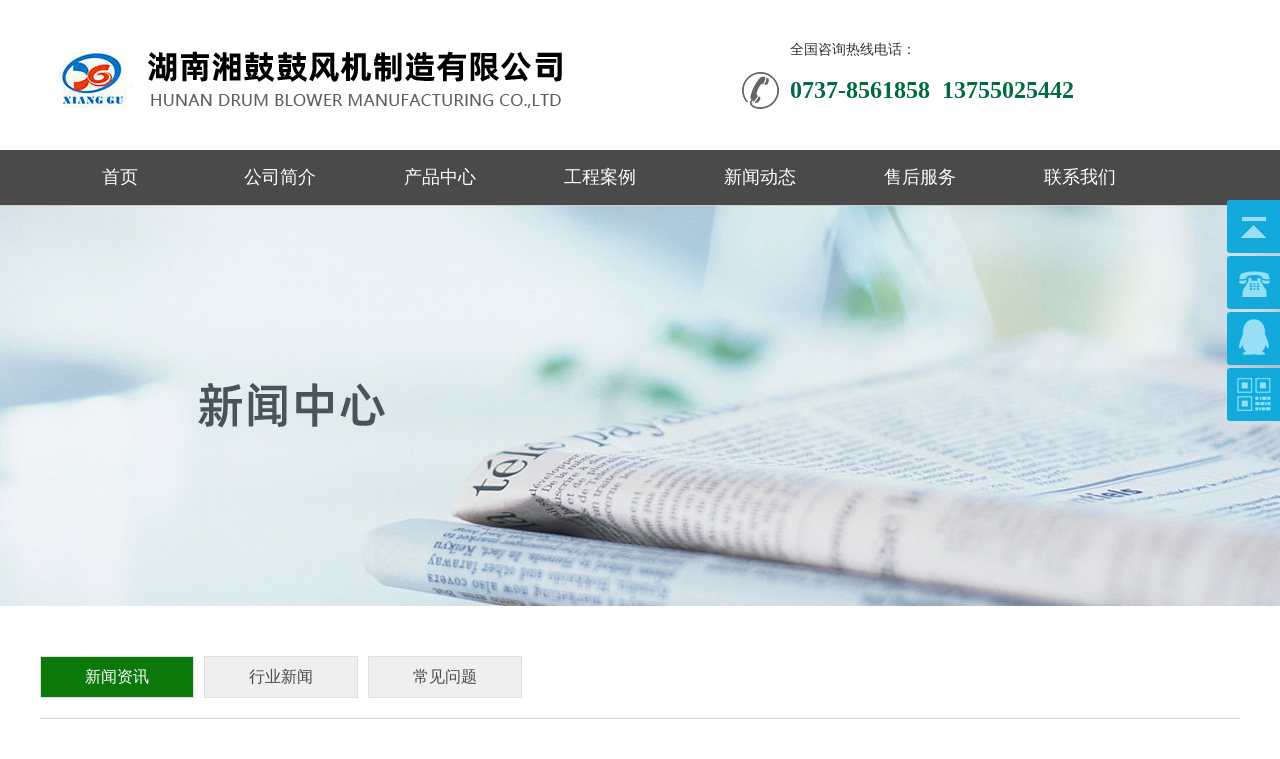

--- FILE ---
content_type: text/html
request_url: http://cshfhb.com/news/?showid=726
body_size: 5471
content:



<!DOCTYPE html PUBLIC "-//W3C//DTD XHTML 1.0 Transitional//EN" "http://www.w3.org/TR/xhtml1/DTD/xhtml1-transitional.dtd">
<html xmlns="http://www.w3.org/1999/xhtml">
<head>
<meta http-equiv="Content-Type" content="text/html; charset=gb2312" />
<META NAME="Author" content="湖南湘鼓鼓风机制造有限公司,www.cshfhb.com" />

<META NAME="KEYWORDS" CONTENT="湖南湘鼓鼓风机制造有限公司,稀释风机,衬胶风机,脱硫风机,氢氟酸脱硫风机">
<META NAME="DESCRIPTION" CONTENT="湖南湘鼓鼓风机制造有限公司是生产：稀释风机,衬胶风机,脱硫风机,氢氟酸脱硫风机,联系电话：13755025442">
<title>风机的串并联后的性能结论说明|稀释风机_脱硫风机_衬胶风机_氢氟酸脱硫风机|湖南湘鼓鼓风机制造有限公司</title>

<link href="../bw_inc/binweb.css" rel="stylesheet" type="text/css" />
<script type="text/javascript" src="../bw_inc/bw.js"></script>

<script src="../js/jquery-1.8.3.min.js"></script>
<script src="../js/jquery.luara.0.0.1.min.js"></script>
<script type="text/javascript" src="../js/jquery.SuperSlide.2.1.1.js" ></script>
<script>
var _hmt = _hmt || [];
(function() {
  var hm = document.createElement("script");
  hm.src = "https://hm.baidu.com/hm.js?4b14397ef6a751e58f726ca3921fbbf2";
  var s = document.getElementsByTagName("script")[0]; 
  s.parentNode.insertBefore(hm, s);
})();
</script>
</head>
<body>

<div class="top">
    <div class="top_logo"><a href="http://www.cshfhb.com" title="湖南湘鼓鼓风机制造有限公司,不锈钢风机,引风机,罗茨风机,除尘风机,高温风机,窑炉风机,氧化风机,罗茨鼓风机,湖南湘鼓鼓风机制造有限公司" target="_blank"><img src="../bw_img/logo.jpg" width="544" height="150" border="0" /></a></div>
    <div class="top_tel">
    <div class="top_tel1">全国咨询热线电话：</div>
    <div class="top_tel2">0737-8561858&nbsp;&nbsp;13755025442</div></div>
</div>
<div class="dh">
<div class="dhh"><ul id="nav">            
      <li style="line-height:55px; overflow:hidden;"><a href="../" title="湖南湘鼓鼓风机制造有限公司">首页</a></li>
	  
	  <li style="line-height:55px; overflow:hidden;"><a href="../about/?showid=1#html" title="湖南湘鼓鼓风机制造有限公司,不锈钢风机,引风机,罗茨风机,除尘风机,高温风机,窑炉风机,氧化风机,罗茨鼓风机,湖南湘鼓鼓风机制造有限公司">公司简介</a><ul>
          <li><a href="../about/1.html" title="公司概况,不锈钢风机,引风机,罗茨风机,除尘风机,高温风机,窑炉风机,氧化风机,罗茨鼓风机,湖南湘鼓鼓风机制造有限公司">公司概况</a></li>
	      
<li><a href="../pclass/?classa=3&classb=4">厂房展示</a></li>
<li><a href="../pclass/?classa=3&classb=5">加工设备</a></li></ul></li>
	  <li style="line-height:55px; overflow:hidden;"><a href="../pclass/?classa=1" title="湖南湘鼓鼓风机制造有限公司,稀释风机,衬胶风机,脱硫风机,氢氟酸脱硫风机">产品中心</a><ul>
<li><a href="../pclass/?classa=1&classb=1" >离心风机</a></li>
<li><a href="../pclass/?classa=1&classb=2" >罗茨鼓风机</a></li>
<li><a href="../pclass/?classa=1&classb=6" >更多产品介绍</a></li></ul></li>

      	  <li style="line-height:55px; overflow:hidden;"><a href="../pclass/?classa=2&classb=3" title="湖南湘鼓鼓风机制造有限公司,稀释风机,衬胶风机,脱硫风机,氢氟酸脱硫风机">工程案例</a></li>
		  
<li style="line-height:55px; overflow:hidden;"><a href="../class/?classa=1" title="湖南湘鼓鼓风机制造有限公司,稀释风机,衬胶风机,脱硫风机,氢氟酸脱硫风机">新闻动态</a><ul>
<li><a href="../class/?classa=1&classb=1" title="新闻资讯,湖南湘鼓鼓风机制造有限公司,稀释风机,衬胶风机,脱硫风机,氢氟酸脱硫风机">新闻资讯</a></li>
<li><a href="../class/?classa=1&classb=2" title="行业新闻,湖南湘鼓鼓风机制造有限公司,稀释风机,衬胶风机,脱硫风机,氢氟酸脱硫风机">行业新闻</a></li>
<li><a href="../class/?classa=1&classb=3" title="常见问题,湖南湘鼓鼓风机制造有限公司,稀释风机,衬胶风机,脱硫风机,氢氟酸脱硫风机">常见问题</a></li></ul></li>


<li style="line-height:55px; overflow:hidden;"><a href="../about/3.html">售后服务</a></li>
<li style="line-height:55px; overflow:hidden;"><a href="../about/2.html">联系我们</a></li>

</ul></div></div>
<div class="banx" style="background:url(../bw_img/xbanner3.jpg) no-repeat center top scroll; "></div>
  <a name="bw" id="bw"></a><div class="showtbb">
  <div class="showtb"><ul><a href="../class/?classa=1&classb=1#bw" title="湖南湘鼓鼓风机制造有限公司,不锈钢风机,引风机,罗茨风机,除尘风机,高温风机,窑炉风机,氧化风机,罗茨鼓风机,湖南湘鼓鼓风机制造有限公司"><li style="color:#ffffff; background-color:#0b780a;">新闻资讯</li></a>
   <a href="../class/?classa=1&classb=2#bw" title="湖南湘鼓鼓风机制造有限公司,不锈钢风机,引风机,罗茨风机,除尘风机,高温风机,窑炉风机,氧化风机,罗茨鼓风机,湖南湘鼓鼓风机制造有限公司"><li >行业新闻</li></a>
   <a href="../class/?classa=1&classb=3#bw" title="湖南湘鼓鼓风机制造有限公司,不锈钢风机,引风机,罗茨风机,除尘风机,高温风机,窑炉风机,氧化风机,罗茨鼓风机,湖南湘鼓鼓风机制造有限公司"><li >常见问题</li></a>
   </ul></div></div>
  <div class="newstt">风机的串并联后的性能结论说明</div>	
  <div class="newss">信息来源：<a href="http://www.cshfhb.com" target="_blank" title="风机的串并联后的性能结论说明">/</a>&nbsp;&nbsp;&nbsp;发布时间：2019-8-29&nbsp;&nbsp;&nbsp;浏览：<SCRIPT language='javascript' src="../bw_his.asp?binwebid=726"></SCRIPT></div>	
  <div class="newsk">
  <p><img src="/ueditor/asp/upload/image/20190829/15670370317502088.jpg" title="电厂稀释风机.jpg" alt="电厂稀释风机.jpg"/></p><p><br/></p><p>1、两台型号相同且转速相等的风机并联后，风量最高时是两台风机风量的90%左右，风压等于单台风机的压力。</p><p>2、两台型号相同且转速相等的风机串联后，风压是单台风机风压的2倍，风量等于单台风机的风量。</p><p>3、两台型号不同且转速不等并联使用，风量等于较大的一台风机的风量，风压不叠加。</p><p><br/></p><p><br/></p><p>对叶轮结构形式和性能差别均较大的两台离心通风机串联工作时性能的特点，通过试验和分析，所得结论如下：</p><p>　　1） 当两台风机串联运行时，串联后的性能曲线变得比较陡；</p><p>　　2） 当两台不同压力的风机串联运行时，把具有后向叶轮的风机（5-48№.6.5D）放在出气端，获得的性能曲线略陡；</p><p>　　3） 当两台不同压力的风机串联运行时，把具有前向叶轮的风机（9-19№.11.2D）放在出气端，则获得的性能曲线略平缓；</p><p>　　4） 当两台风机均不发生阻塞时，串联所得性能曲线和理论性能曲线比较一致，并且此时两台风机放置的位置几乎不影响串联性能；</p><p>　　5） 当一台串联工作的风机产生阻塞时，串联所获得的压力低于另一台风机单独工作时的压力，并且两台的风机相对位置影响串联性能。</p><p><br/></p><br>
上一条：&nbsp;<a href='../news/?showid=727'>关于风机风量的控制</a><br>下一条：&nbsp;<a href='../news/?showid=724'>高压通风机在钢厂中的应用</a></div>

<div class="web3">
<div class="show_rkkt">热门文章&nbsp;/&nbsp;NEWS</div>
<div class="web3k">
<ul>
<a href="../news/860.html" target="_blank" title="风机滚动轴承的清洗方法" ><li>
<div class="web3km"><img src="..//ueditor/asp/upload/image/20220225/16457775554306440.jpg" alt="风机滚动轴承的清洗方法" border="0"/></div>
<div class="web3kt">风机滚动轴承的清洗方法</div>
<div class="web3kc">当轴承内积聚有脏物或者有砂土、灰尘等杂物，必须将轴承从轴上拆下来，将轴承浸在去污剂中或温热的油中进行清洗，这种去污剂是指纯苯、汽油、四氯化碳或火油等具有...<br><br>TIME:&nbsp;2022/2/25 16:25:34</div>
</li></a>
<a href="../news/?showid=859" target="_blank" title="循环风机" ><li>
<div class="web3km"><img src="../" alt="循环风机" border="0"/></div>
<div class="web3kt">循环风机</div>
<div class="web3kc">通过循环风机的来回循环，使固化后生极板在干燥过程中温度保持均衡，从而使极板受热均匀。熟极板在干燥过程中，可使负极板干燥后其海绵状铅被氧化为PbO，其含量...<br><br>TIME:&nbsp;2022/2/13 9:58:11</div>
</li></a>
<a href="../news/858.html" target="_blank" title="除尘风机的检修" ><li>
<div class="web3km"><img src="..//ueditor/asp/upload/image/20220208/16442889109311674.jpg" alt="除尘风机的检修" border="0"/></div>
<div class="web3kt">除尘风机的检修</div>
<div class="web3kc">除尘风机的五个进气口的风量会通过各吸入口的粉尘量从而进行调整，保证各个风口的风量合理分配，从而保证除尘风机的使用效率。今天我们就一起来了解下，关于除尘风...<br><br>TIME:&nbsp;2022/2/8 10:52:21</div>
</li></a>
</ul>
</div></div>
<div class="news">
<ul>
<a href="../news/?showid=863" target="_blank" title="看哪里来判断熔铝炉能耗的高低" ><li>>&nbsp;看哪里来判断熔铝炉能耗的高低<span>2022-08-31</span></li></a>
<a href="../news/862.html" target="_blank" title="高压离心风机的二个方面" ><li>>&nbsp;高压离心风机的二个方面<span>2022-05-24</span></li></a>
<a href="../news/861.html" target="_blank" title="离心风机并联运行的特点" ><li>>&nbsp;离心风机并联运行的特点<span>2022-05-24</span></li></a>
<a href="../news/860.html" target="_blank" title="风机滚动轴承的清洗方法" ><li>>&nbsp;风机滚动轴承的清洗方法<span>2022-02-25</span></li></a>
<a href="../news/?showid=859" target="_blank" title="循环风机" ><li>>&nbsp;循环风机<span>2022-02-13</span></li></a>
<a href="../news/858.html" target="_blank" title="除尘风机的检修" ><li>>&nbsp;除尘风机的检修<span>2022-02-08</span></li></a>
<a href="../news/?showid=857" target="_blank" title="耐磨陶瓷在风机叶轮上的应用" ><li>>&nbsp;耐磨陶瓷在风机叶轮上的应用<span>2021-12-04</span></li></a>
<a href="../news/?showid=856" target="_blank" title="除尘风机操作时的注意事项" ><li>>&nbsp;除尘风机操作时的注意事项<span>2021-12-02</span></li></a>
<a href="../news/?showid=855" target="_blank" title="脱硫增压风机的稳定性" ><li>>&nbsp;脱硫增压风机的稳定性<span>2021-12-02</span></li></a>
<a href="../news/?showid=854" target="_blank" title="稀释风机的选型" ><li>>&nbsp;稀释风机的选型<span>2021-08-09</span></li></a>
<a href="../news/?showid=853" target="_blank" title="烟气脱硫设备的脱硫增压风机" ><li>>&nbsp;烟气脱硫设备的脱硫增压风机<span>2021-08-09</span></li></a>
<a href="../news/?showid=852" target="_blank" title="如何处理脱硫风机的振动偏高" ><li>>&nbsp;如何处理脱硫风机的振动偏高<span>2021-07-14</span></li></a>
</ul>
</div>
<div class="fota">
<div class="fot">
<div class="fot_l"><img src="../bw_img/9.jpg" width="329" height="97" border="0" /></div>
<div class="fot_r"><a href="../" title="湖南湘鼓鼓风机制造有限公司,不锈钢风机,引风机,罗茨风机,除尘风机,高温风机,窑炉风机,氧化风机,罗茨鼓风机,湖南湘鼓鼓风机制造有限公司">首页</a>&#160;&#160;&#160;&#160;&#160;<a href="../about/3.html" title="售后服务">售后服务</a>&#160;&#160;&#160;&#160;&#160;<a href="../about/1.html" title="公司概况">公司概况</a>&#160;&#160;&#160;&#160;&#160;<a href="../about/2.html" title="联系我们">联系我们</a></div>
</div></div>
<div class="fotb">
<div class="fok">
  <div class="fok_l">Copyright&#160;&#169;&#160;2019-2024&#160;
  湖南湘鼓鼓风机制造有限公司&#160;&#160;Inc.&#160;All&#160;rights&#160;reserved.<br>公司地址：湖南省益阳市桃江县修山镇&#160;<br>电话：0737-8561858&#160;传真：0737-8562858&#160;手机：13755025442&#160;&#160;联系人：楚先生&#160;&#160;&#160;网址：www.cshfhb.com&#160;<br /><a href="https://beian.miit.gov.cn" target="_blank">网站ICP备案号：湘ICP备17000101号</a>&#160;<br><a href="../bw_kf/" target="_blank">技</a>术支持：<a href="http://www.binweb.cn" target="_blank" title="长沙做网站的公司"  rel="nofollow">斌网网络</a><br><br><script type="text/javascript" src="//js.users.51.la/21480373.js"></script></div>
  <div class="fok_r"><img src="../bw_img/10.jpg" /></div>
</div></div><div class="linka">
<div class="link">友情链接：<a href="http://zhidao.baidu.com" target="_blank" title="百度知道">百度知道</a>&#160;&#160;&#160;&#160;&#160;<a href="http://www.binweb.cn" target="_blank" title="长沙做小程序">长沙做小程序</a>&#160;&#160;&#160;&#160;&#160;<a href="http://www.cshfhb.com/" target="_blank" title="脱硫风机">脱硫风机</a>&#160;&#160;&#160;&#160;&#160;<a href="http://www.59b2b.com/" target="_blank" title="59商务网">59商务网</a>&#160;&#160;&#160;&#160;&#160;</div></div>
<link href="../jsbw/style_qq.css" rel="stylesheet" type="text/css"/>
<script>
$(function() {
	// 悬浮窗口
	$(".yb_conct").hover(function() {
		$(".yb_conct").css("right", "5px");
		$(".yb_bar .yb_ercode").css('height', '200px');
	}, function() {
		$(".yb_conct").css("right", "-127px");
		$(".yb_bar .yb_ercode").css('height', '53px');
	});
	// 返回顶部
	$(".yb_top").click(function() {
		$("html,body").animate({
			'scrollTop': '0px'
		}, 300)
	});
});
</script>
<div class="yb_conct">
  <div class="yb_bar">
    <ul>
      <li class="yb_top">返回顶部</li>
      <li class="yb_phone">0737-8561858</li>
      <li class="yb_QQ"><a target="_blank" href="http://wpa.qq.com/msgrd?v=3&amp;uin=&amp;site=qq&amp;menu=yes&amp;from=message&amp;isappinstalled=0" title="即刻发送您的需求">在线QQ</a></li>
      <li class="yb_ercode" style="height:53px;">扫一扫进手机端<br><img class="hd_qr" src="../bw_img/weixin.jpg" width="125" alt="微信二维码"></li>
    </ul>
  </div>
</div>
</body>
</html>
 

--- FILE ---
content_type: text/html
request_url: http://cshfhb.com/bw_his.asp?binwebid=726
body_size: 148
content:
document.write("943&nbsp;次")

--- FILE ---
content_type: text/css
request_url: http://cshfhb.com/bw_inc/binweb.css
body_size: 8371
content:
body,td,th {font-family:"微软雅黑";
 font-family:"微软雅黑";
font-size:14px;
line-height:24px;
color:#333333;}
	
body {margin-left: 0px;
margin-top: 0px;
margin-right: 0px;
margin-bottom: 0px;
font-size: 14px;
line-height:24px;
background-color:#ffffff;}

a:link {color:#4a4a4a;text-decoration: none;}
a:visited {text-decoration: none;color: #333333;}
a:hover {text-decoration : none;color: #333333;}
a:active {text-decoration: none;color:#333333;}
*{margin:0;padding:0;}


.topa{margin:0 auto; width:100%; height:47px; background-color:#0c4499; overflow:hidden;}
.topb{margin:0 auto; width:1200px; overflow:hidden;}
.topbl{float:left; color:#ffffff; height:47px; line-height:47px; overflow:hidden;}
.topbr{float:right; width:250px; height:47px; text-align:right; line-height:47px; color:#ffffff; overflow:hidden;}

.top{margin:0 auto; width:1200px; height:150px; overflow:hidden;}
.top_logo{float:left; width:544px; height:150px; overflow:hidden;}
.top_tel{float:right; width:500px; height:150px; overflow:hidden;}
.top_tel1{float:left; width:500px; padding-left:50px; height:70px; line-height:100px; overflow:hidden;}
.top_tel2{float:left; width:500px; padding-left:50px; height:70px; line-height:40px; font-size:24px; background-image:url(../bw_img/tel.jpg); background-repeat:no-repeat; color:#006a41; font-family:"微软雅黑"; font-weight:bold; overflow:hidden;}

#nav {list-style-type: none; font-size:18px; color:#ffffff; text-align:center; z-index:5; font-family:"微软雅黑"; position: absolute;}
#nav a {display: block; text-decoration:none; color:#ffffff;}
#nav a:link  {color:#ffffff;}
#nav a:visited{color:#ffffff;}
#nav a:hover{color:#ffffff;}
#nav :hover{background-color:#13714d; color:#ffffff;}

#nav li {float: left; width:160px; height:55px; }
#nav li ul {height:38px; width:160px; line-height:36px; list-style-type:none; text-align:left; left:-999em; position: absolute; }

#nav li ul li{float:left; width:160px; height:36px; background-color:#13714d; color:#ffffff; border-bottom:1px #2a966f solid;}
#nav li ul a{display: block; text-align:center; height:36px; line-height:36px; font-size:14px;}
#nav li ul a:link{color:#ffffff; text-decoration:none;font-size:14px;}
#nav li ul a:visited {color:#ffffff; text-decoration:none; font-size:14px;}
#nav li ul a:hover{color:#ffffff; text-decoration:none; background-color:#0b8a59; font-size:14px; font-weight:normal;}
#nav li:hover ul {left: auto;}
#nav li.sfhover ul {left:auto;}
#content {clear: left;}

.ban{margin:0 auto; width:100%; border-top:1px #cecece solid; overflow:hidden;}
.xban{margin:0 auto; width:100%; height:200px; border-top:1px #FFFFFF solid;  overflow:hidden;}
.banb{margin:0 auto; width:1000px; border-top:1px #FFFFFF solid; overflow:hidden;}
.dh{margin:0 auto; width:100%; height:55px; background-color:#4a4a4a; overflow:hidden;}
.dhh{margin:0 auto; width:1200px; height:55px; overflow:hidden;}

.banx{margin:0 auto; width:100%; height:400px; border-top:1px #cecece solid;  overflow:hidden;}

.banx1{margin:0 auto; width:100%; height:190px; border-top:1px #FFFFFF solid; border-bottom:3px #dcdcdc solid; padding-bottom:1px; background:url(../bw_img/xban.jpg) no-repeat center top scroll; overflow:hidden;}
.banx2{margin:0 auto; width:100%; height:190px; border-top:1px #FFFFFF solid; border-bottom:3px #dcdcdc solid; padding-bottom:1px; background:url(../bw_img/xban1.jpg) no-repeat center top scroll; overflow:hidden;}
.banx3{margin:0 auto; width:100%;  height:190px; border-top:1px #FFFFFF solid; border-bottom:3px #dcdcdc solid; padding-bottom:1px; background:url(../bw_img/xban2.jpg) no-repeat center top scroll; overflow:hidden;}
.banx4{margin:0 auto; width:100%; height:190px; border-top:1px #FFFFFF solid; border-bottom:3px #dcdcdc solid; padding-bottom:1px; background:url(../bw_img/xban.jpg) no-repeat center top scroll; overflow:hidden;}


.webt{margin:0 auto; width:1200px; margin-top:50px; overflow:hidden;}
.webtt{margin:0 auto; width:1200px; margin-top:50px; text-align:center; overflow:hidden;}
.webt1{margin:0 auto; width:800px; height:58px; overflow:hidden;}
.webt1a{margin:0 auto; width:400px; text-align:center; font-family:"微软雅黑"; font-size:34px; line-height:50px; color:#222222; font-weight:bold; border-bottom:1px #CCCCCC solid;  overflow:hidden;}

.webt1b{margin:0 auto; width:800px; text-align:center; font-family:"微软雅黑"; font-size:16px; line-height:30px; color:#888888; overflow:hidden;}
.webt11a{margin:0 auto; width:400px; text-align:center; font-family:"微软雅黑"; font-size:34px; line-height:50px; color:#ffffff; font-weight:bold; border-bottom:1px #CCCCCC solid;  overflow:hidden;}
.webt11b{margin:0 auto; width:800px; text-align:center; font-family:"微软雅黑"; font-size:20px; line-height:30px; color:#ffffff; overflow:hidden;}


.web1tt{margin:0 auto; width:1200px; margin-top:20px; overflow:hidden;}

.web1k{margin:0 auto; width:1200px; margin-top:7px; overflow:hidden;}
.web1k ul li{float:left; width:370px; height:320px; margin-left:10px; margin-right:10px; text-align:center; font-size:18px; font-family:"微软雅黑"; list-style-type:none; color:#000000; overflow:hidden;}
.web1k ul li a{ color:#000000; }
.web1k ul li a:link{color:#000000; }
.web1k ul li a:visited{color:#000000;}
.web1k ul li a:hover{color:#000000;}
.web1kimg{margin:0 auto; width:370px; height:270px; overflow:hidden;}
.web1kimg img{width:370px; height:100%;}
.web1kimgk{margin:0 auto; width:370px; height:200px; overflow:hidden;}
.web1kimgk img{width:370px;}
.web1kn{margin:0 auto; width:370px; height:55px; line-height:55px; text-align:center; font-size:18px; background-color:#f4f4f4; overflow:hidden;}
.web1knn{margin:0 auto; width:370px; background-color:#FFFFFF; height:50px; padding:10px; line-height:22px; text-align:center; font-size:16px; overflow:hidden;}


.cj_kk{float:left; width:1200px; height:850px; overflow:hidden;}
.cj_tk_{ float:left; width:1200px; overflow:hidden;}
.cj_tkb{ float:left; width:255px; height:240px; font-size:18px; text-align:center; color:#333333;  margin-right:1px; margin-left:1px; margin-bottom:10px; padding:20px; background-color:#b8b8b8; overflow:hidden;}
.cj_tkb a{text-decoration:none; display: block;}
.cj_tkb a:link{color:#333333; }
.cj_tkb a:visited{color:#333333;}
.cj_tkb a:hover{color:#333333;}

.cj_tkb strong{ font-size:20px; color:#464646; font-weight:bold;}

.cj_tkb span{font-size:12px; line-height:24px; padding-top:10px; margin-top:20px;}

.cj_tka{ float:left; width:255px; height:240px; font-size:18px; text-align:center; color:#ffffff; margin-right:1px; margin-left:1px; margin-bottom:10px; padding:20px; background-color:#139244; overflow:hidden;}
.cj_tka a{text-decoration:none; display: block;}
.cj_tka a:link{color:#ffffff; }
.cj_tka a:visited{color:#ffffff;}
.cj_tka a:hover{color:#ffffff;}
.cj_tka strong{ font-size:26px; color:#ffffff; font-weight:bold; padding-bottom:16px; }
.cj_tka span{ font-size:12px; line-height:24px; margin-top:20px; }

.cj_tka mmm{margin:0 auto; width:230px; height:230px; text-align:center; overflow:hidden;}
.cj_tka mmm img{width:230px; height:230px; margin-bottom:10px; border-radius:120px; border:8px #0e7c19 solid; overflow:hidden;}
.cj_tka mmm img:hover{border:8px #0e7c19 solid; overflow:hidden;}


.cj_kka{display:block;}
.cj_kkb{display:none;}

.gg{margin:0 auto; width:100%; height:315px; margin-top:40px; background:url(../bw_img/g1.jpg) no-repeat center top scroll; overflow:hidden;}
.g{margin:0 auto; width:100%; text-align:center; background-color:#f2f2f2; padding-bottom:50px; overflow:hidden;}

.anlkok{float:left; width:360px; height:270px; text-align:center; background-color:#FFFFFF; overflow:hidden;}
.anlkok img{height:270px; cursor: pointer; transition: all 0.9s; }  
.anlkok img:hover{transform: scale(1.2); }  
.anlkon{float:left; width:360px; height:40px; line-height:40px; font-size:18px; font-family:"微软雅黑"; text-align:center; font-weight:bold; overflow:hidden;}
.anlkonx{float:left; width:360px; height:65px; line-height:22px; font-size:12px; font-family:"微软雅黑"; text-align:center; overflow:hidden;}


.anla{margin:0 auto; width:1200px; margin-top:10px; margin-bottom:20px; overflow:hidden;}
.anla ul li{float:left; width:360px; height:360px; list-style-type:none; margin-top:24px; margin-left:12px; margin-right:12px; text-align:center; border:8px #f0f0f0 solid; background-color:#f0f0f0; overflow:hidden;}
.anla ul li a{ color:#ffffff; display: block;}
.anla ul li a:link{color:#ffffff; }
.anla ul li a:visited{color:#ffffff;}
.anla ul li a:hover{color:#ffffff;}
.anla ul li:hover{color:#ffffff; background-color:#0f910e; border:8px #0f910e solid;}

.web2a{margin:0 auto; width:100%; margin-top:40px; padding-top:10px; padding-bottom:70px; margin-bottom:30px; background:url(../bw_img/bw.png) no-repeat center top scroll; overflow:hidden;}
.web2k{margin:0 auto; width:1200px; margin-top:20px; overflow:hidden;}

.web2k ul li{float:left; width:360px; height:360px; list-style-type:none; margin-top:24px; margin-left:12px; margin-right:12px; text-align:center; border:8px #ffffff solid; background-color:#FFFFFF; overflow:hidden;}
.web2k ul li a{ color:#ffffff; display: block;}
.web2k ul li a:link{color:#ffffff; }
.web2k ul li a:visited{color:#ffffff;}
.web2k ul li a:hover{color:#ffffff;}
.web2k ul li:hover{color:#ffffff; background-color:#139244; border:8px #139244 solid;}

.prokok{float:left; width:360px; height:270px; text-align:center; background-color:#FFFFFF; overflow:hidden;}
.prokok img{height:270px;}
.prokon{float:left; width:360px; height:40px; line-height:40px; font-size:18px; font-family:"微软雅黑"; text-align:center; font-weight:bold; overflow:hidden;}
.prokonx{float:left; width:360px; height:65px; line-height:22px; font-size:12px; font-family:"微软雅黑"; text-align:center; overflow:hidden;}

.web22k{margin:0 auto; width:910px; overflow:hidden;}
.web22k ul li{float:left; width:275px; height:235px; list-style-type:none; margin-left:10px; margin-right:10px; margin-bottom:10px; text-align:center; border:2px #f0f0f0 solid; background-color:#f0f0f0; overflow:hidden;}
.web22k ul li a{ color:#ffffff; display: block;}
.web22k ul li a:link{color:#ffffff; }
.web22k ul li a:visited{color:#ffffff;}
.web22k ul li a:hover{color:#ffffff;}
.web22k ul li:hover{color:#ffffff; background-color:#0c4499; border:2px #0c4499 solid;}

.prokkok{float:left; width:275px; height:200px; text-align:center; background-color:#222222; overflow:hidden;}
.prokkok img{height:200px;}
.prokkon{float:left; width:275px; height:30px; line-height:30px; font-size:16px; font-family:"微软雅黑"; text-align:center; overflow:hidden;}


.web3{margin:0 auto; width:100%;  overflow:hidden;}
.web3k{margin:0 auto; width:1200px; margin-top:15px; margin-bottom:10px; overflow:hidden;}
.web3k ul li{float:left; width:330px; height:400px; list-style-type:none; margin:15px; padding:10px; color:#777777; border:1px #E6E6E6 solid; overflow:hidden;}
.web3k ul li a{text-decoration:none; display: block;}
.web3k ul li a:link{color:#777777; }
.web3k ul li a:visited{color:#777777;}
.web3k ul li a:hover{color:#777777;}
.web3k ul li:hover{ background-color:#f6f6f6; border:1px #666666 solid; }

.web3km{float:left; width:330px; height:210px; overflow:hidden;}
.web3km img{height:210px; width:100%;}
.web3kt{float:left; width:330px; font-size:16px; margin-top:15px; font-weight:bold; color:#333333; overflow:hidden;}
.web3kc{float:left; width:330px; font-size:12px; line-height:24px; color:#999999; margin-top:15px;  overflow:hidden;}

.web5{margin:0 auto; width:1200px; margin-top:40px; overflow:hidden;}
.web5l{float:left; width:500px; overflow:hidden;}
.web5lt{float:left; width:500px; border-bottom:1px #999999 solid; padding-bottom:30px; font-size:26px; font-weight:bold; color:#333333; overflow:hidden;}
.web5lk{float:left; width:500px; padding-top:30px; font-size:16px; line-height:32px; overflow:hidden;}
.web5r{float:right; width:615px; overflow:hidden;}

.web6{margin:0 auto; width:100%; height:638px; background:url(../bw_img/8.jpg) no-repeat center top scroll; overflow:hidden;}
.web6k{margin:0 auto; width:1170px; margin-top:145px; overflow:hidden;}
.web6k ul li{float:left; width:171px; height:98px; margin-left:20px; margin-top:15px; margin-right:20px; list-style-type:none; padding:10px; color:#777777; border:1px #E6E6E6 solid;  overflow:hidden;}
.web6k ul li img{width:171px;}


.news{margin:0 auto; width:1200px; margin-top:42px; margin-bottom:40px; overflow:hidden;}
.news ul li{float:left; width:520px; height:50px; line-height:50px; list-style-type:none; font-size:16px; margin-left:10px; margin-right:70px; border-bottom:1px #e5e5e5 solid; overflow:hidden;}
.news ul li a{display: block;}
.news ul li a{ color:#555555;}
.news ul li a:link{color:#555555; }
.news ul li a:visited{color:#555555;}
.news ul li a:hover{color:#555555;}
.news ul li span{ float:right; font-size:14px; line-height:50px; color:#888888;}

.web4{margin:0 auto; width:1200px; margin-top:65px; margin-bottom:40px; font-size:16px; line-height:26px; overflow:hidden;}

.newstt{margin:0 auto; width:1200px; margin-top:50px; text-align:center; font-size:28px; line-height:50px; font-weight:bold; color:#1e2628; overflow:hidden;}
.newss{margin:0 auto; width:1200px; color:#666666; text-align:center; font-size:14px; height:36px; line-height:36px; margin-top:40px; margin-bottom:40px; background-color:#ececec; overflow:hidden;}
.newss a{ color:#888888;}
.newss a:link{color:#888888; }
.newss a:visited{color:#888888;}
.newss a:hover{color:#888888;}
.newsk{margin:0 auto; width:1200px; margin-bottom:50px;  font-size:16px; line-height:34px; text-align:justify; text-justify:inter-ideograph; overflow:hidden;}

.newskk{margin:0 auto; width:1200px; overflow:hidden;}
.newskk ul li{float:left; width:1200px; list-style-type:none; font-size:20px; line-height:46px; border-bottom:1px #E7E7E7 solid; padding-top:30px; padding-bottom:30px; color:#333333; overflow:hidden;}
.newskk ul li a{ color:#333333; display: block;}
.newskk ul li a:link{color:#333333; }
.newskk ul li a:visited{color:#333333;}
.newskk ul li a:hover{color:#0058a3;}
.newskk ul li span{font-size:14px; line-height:26px; color:#999999;}
.newskk ul li:hover{color:#0058a3; background-color:#F1F1F1}
.newskk ul li ll{float:left; width:250px; height:170px; padding:4px; border:1px #EFEFEF solid; overflow:hidden;}
.newskk ul li ll img{float:left; width:250px; }
.newskk ul li rr{ float:right; width:850px;}

.newskc{margin:0 auto; width:1200px; overflow:hidden;}
.newskct{margin:0 auto; width:1200px; font-size:33px; color:#222222; line-height:50px; padding-bottom:20px; margin-top:20px; text-align:center; font-weight:bold; overflow:hidden;}
.newskcsj{margin:0 auto; width:1200px; font-size:14px; color:#999999; text-align:center; overflow:hidden;}
.newskck{margin:0 auto; width:1200px; font-size:16px; color:#666666; line-height:36px; text-align:justify; text-justify:inter-ideograph; padding-top:10px; overflow:hidden;}
.newskcsx{margin:0 auto; width:1200px; padding-top:40px; overflow:hidden;}
.newskcsx1{float:left; width:450px; height:59px; line-height:59px; font-size:18px; color:#ffffff; text-align:center; background-image:url(../bw_img/xyb.jpg); overflow:hidden;}
.newskcsx1 a{ color:#FFFFFF; display: block;}
.newskcsx1 a:link{color:#FFFFFF; }
.newskcsx1 a:visited{color:#FFFFFF;}
.newskcsx1 a:hover{color:#FFFFFF;}

.newskcsx2{float:right; width:450px; height:59px; line-height:59px; font-size:18px; color:#ffffff; text-align:center; background-image:url(../bw_img/syb.jpg); overflow:hidden;}
.newskcsx2 a{ color:#FFFFFF; display: block;}
.newskcsx2 a:link{color:#FFFFFF; }
.newskcsx2 a:visited{color:#FFFFFF;}
.newskcsx2 a:hover{color:#FFFFFF;}

.show{margin:0 auto; width:1200px; background-color:#FFFFFF; margin-top:40px; overflow:hidden;}

.showta{margin:0 auto; width:100%; height:60px; background-color:#f7f7f7; border-bottom:4px #0068e8 solid; overflow:hidden;}
.showt{margin:0 auto; width:1200px; height:60px; overflow:hidden;}
.showt ul li{float:left; width:180px; height:60px; line-height:60px; list-style-type:none; text-align:center; font-size:18px; border-right:1px #e0e0e0 solid; overflow:hidden;}
.showt ul li a{ color:#ffffff; display: block;}
.showt ul li a:link{color:#ffffff; }
.showt ul li a:visited{color:#ffffff;}
.showt ul li a:hover{color:#ffffff; }

.showtbb{margin:0 auto; width:100%;  padding-top:50px; overflow:hidden;}
.showtb{margin:0 auto; width:1200px; border-bottom:1px #d4d4d4 solid; overflow:hidden;}
.showtb ul li{float:left; width:152px; height:40px; line-height:40px; list-style-type:none; text-align:center; font-size:16px; border:1px #e0e0e0 solid; background-color:#EFEFEF; margin-right:10px; margin-bottom:20px; overflow:hidden;}
.showtb ul li a{ color:#444444; display: block;}
.showtb ul li a:link{color:#444444; }
.showtb ul li a:visited{color:#444444;}
.showtb ul li a:hover{color:#444444; }

.showtbc{margin:0 auto; width:1200px; border-bottom:1px #01d8ff solid; overflow:hidden;}
.showtbc ul li{float:left; width:152px; height:40px; line-height:40px; list-style-type:none; text-align:center; font-size:16px; border:1px #01d8ff solid; margin-right:10px; margin-bottom:20px; overflow:hidden;}
.showtbc ul li a{ color:#444444; display: block;}
.showtbc ul li a:link{color:#444444; }
.showtbc ul li a:visited{color:#444444;}
.showtbc ul li a:hover{color:#444444; }

.showk{margin:0 auto; width:1200px; margin-top:50px; margin-bottom:20px; font-size:16px; line-height:28px; overflow:hidden;}
.showkm{margin:0 auto; width:1200px;  overflow:hidden;}
.showkm ul li{float:left; margin:10px; width:280px; list-style-type:none; overflow:hidden;}
.showkm ul li img{width:280px;}

.show_l{float:left; width:240px; overflow:hidden;}
.show_la{float:left; width:238px; border:1px #4f8cca solid;  overflow:hidden;}
.show_lb{float:left; width:220px; color:#5a5a5a; margin-top:14px; background-color:#f1f1f1; border:10px #f1f1f1 solid; overflow:hidden;}
.show_lt{float:left; width:240px; height:105px; border-bottom:1px #cccccc solid; background-color:#636b70; overflow:hidden;}

.show_lt1{float:left; width:220px; height:60px; line-height:70px; font-size:26px; color:#ffffff; padding-left:20px; font-weight:bold; overflow:hidden;}
.show_lt2{float:left; width:220px; height:30px; line-height:30px; font-size:16px; color:#ffffff; padding-left:20px; overflow:hidden;}

.show_lk{float:left; width:240px; overflow:hidden;}
.show_lk ul li{float:left; width:220px; padding-left:20px; line-height:40px; height:40px; list-style-type:none; font-size:18px; color:#555555; border-bottom:1px #e2e2e2 solid; overflow:hidden;}
.show_lk ul li a{ color:#555555; display: block;}
.show_lk ul li a:link{color:#555555; }
.show_lk ul li a:visited{color:#555555;}
.show_lk ul li a:hover{color:#000000; }
.show_lk ul li:hover{color:#000000; background-color:#f1f1f1; padding-left:20px; }

.show_lka{float:left; width:200px; height:36px; line-height:36px; color:#9b7f36; font-size:14px; background-image:url(../bw_img/l3.jpg); padding-left:26px; border-bottom:1px #CCCCCC dashed; overflow:hidden;}
.show_lka a{text-decoration:none; display: block;}
.show_lka a:link{color:#9b7f36; }
.show_lka a:visited{color:#9b7f36;}
.show_lka a:hover{color:#FF0000;}

.show_lkb{float:left; width:230px; height:30px; line-height:30px; color:#111111; font-size:12px; border-bottom:1px #e5e5e5 solid; overflow:hidden;}
.show_lkb a{text-decoration:none; display: block;}
.show_lkb a:link{color:#111111; }
.show_lkb a:visited{color:#111111;}
.show_lkb a:hover{color:#111111;}

.show_lkk{float:left; width:240px; overflow:hidden;}

.show_r{float:right; width:900px; overflow:hidden;}
.show_rt{float:left; width:900px; height:54px; border-bottom:3px #c8c8c8 solid; overflow:hidden;}
.show_rt1{float:left; height:54px; line-height:54px; font-size:24px; color:#333333; font-weight:bold; overflow:hidden;}
.show_rt2{float:right; height:54px; line-height:54px; color:#999999; overflow:hidden;}
.show_rt2 a{text-decoration:none;}
.show_rt2 a:link{color:#999999; }
.show_rt2 a:visited{color:#999999;}
.show_rt2 a:hover{color:#999999;}

.show_rm{float:left; width:900px; margin-top:20px; overflow:hidden;}
.show_rml{float:left; width:450px; overflow:hidden;}
.show_rmr{float:right; width:530px; font-size:14px; color:#666666; line-height:22px; overflow:hidden;}
.show_rmra{float:left; width:530px; border-top:1px #CCCCCC dashed; margin-top:15px; padding-top:10px; overflow:hidden;}
.show_rmrb{float:left; width:110px; height:30px; line-height:30px; font-size:16px; border-radius:6px; background-color:#00499d; color:#FFFFFF;  text-align:center;  overflow:hidden;}

.show_rmrc{float:right; width:380px; height:30px; line-height:30px; font-size:16px; border-radius:6px; background-color:#bb0000; color:#FFFFFF;  text-align:center;  overflow:hidden;}

.example{}
.example ol{position:relative; width:280px; height:20px; top:-50px; left:20px;}
.example ol li{float:left;width:15px;height:15px; margin:10px;background:#e5e5e5; list-style-type:none; }
.example ol li.seleted{background: #0b61c4;}

.luara-{position:relative;padding:0;overflow: hidden;}
.luara- ul{padding: inherit;margin: 0;}
.luara- ul li{display: none;padding: inherit;margin: inherit;list-style: none;}
.luara- ul li:first-child{display:block;}
.luara- ul li img{width: inherit;height: inherit;}


.show_rk{float:left; width:900px; margin-top:20px; font-size:16px; line-height:30px; text-align:justify; text-justify:inter-ideograph; overflow:hidden;}

.show_rkk{float:left; width:900px; border-top:18px #ffffff solid; border-bottom:24px #FFFFFF solid; font-size:14px; line-height:26px;  overflow:hidden;}
.show_rkk ul li{float:left; width:274px; height:320px; margin:10px; list-style-type:none; font-size:16px; font-family:"微软雅黑"; text-align:center; color:#222222; background-color:#f7f7f7; border:3px #f7f7f7 solid;overflow:hidden;}
.show_rkk ul li a{ color:#222222; display: block;}
.show_rkk ul li a:link{color:#222222; }
.show_rkk ul li a:visited{color:#222222;}
.show_rkk ul li a:hover{color:#ffffff; }
.show_rkk ul li img{height:274px; margin-bottom:10px; }
.show_rkk ul li:hover{color:#ffffff; background-color:#49545a; border:3px #49545a solid;}
.show_rkkt{margin:0 auto; width:1200px; height:50px; margin-top:36px; color:#004dad; text-align:center; font-size:24px; line-height:40px; border-bottom:1px #004dad solid; overflow:hidden;}

.show_rkkn{margin:0 auto;  width:1250px; padding-top:30px; padding-bottom:30px; font-size:14px; line-height:26px;  overflow:hidden;}

.show_rkkn ul li{float:left; width:290px; height:270px; list-style-type:none; border:1px #0098ff solid; margin-top:15px; margin-left:10px; margin-right:10px; text-align:center; background-color:#0098ff; overflow:hidden;}
.show_rkkn ul li a{ color:#ffffff; display: block;}
.show_rkkn ul li a:link{color:#ffffff; }
.show_rkkn ul li a:visited{color:#ffffff;}
.show_rkkn ul li a:hover{color:#ffffff;}
.show_rkkn ul li:hover{color:#ffffff; border:1px #3461ae solid; background-color:#3461ae;}

.show_rkn{float:left; width:900px; margin-top:20px; font-size:16px; line-height:30px; overflow:hidden;}
.show_rkn ul li{float:left; width:900px; list-style-type:none; font-size:16px; line-height:46px; border-bottom:1px #E7E7E7 dashed; color:#555555; overflow:hidden;}
.show_rkn ul li a{ color:#555555; display: block;}
.show_rkn ul li a:link{color:#555555; }
.show_rkn ul li a:visited{color:#555555;}
.show_rkn ul li a:hover{color:#ffd200;}
.show_rkn ul li span{float:right; font-size:12px; color:#CCCCCC;}
.show_rkn ul li:hover{color:#d8070a; background-color:#F1F1F1}

.show_rkc{float:left; width:810px; margin-top:30px; padding-top:10px; padding-bottom:10px; font-size:18px; text-align:center; overflow:hidden;}
.show_rkt{float:left; width:810px; border-top:15px #ffffff solid; border-bottom:1px #CCCCCC dashed; overflow:hidden;}

.show_rkp{float:left; width:900px; margin-top:20px; font-size:16px; line-height:30px; overflow:hidden;}
.show_rkp ul li{float:left; width:273px; height:260px; list-style-type:none; margin:10px; color:#555555; overflow:hidden;}
.show_rkp ul li a{ color:#555555; display: block;}
.show_rkp ul li a:link{color:#555555; }
.show_rkp ul li a:visited{color:#555555;}
.show_rkp ul li a:hover{color:#ffd200;}
.show_rkp ul li img{width:270px;; height:190px; border:1px #CCCCCC solid; margin-bottom:10px;}
.show_rkp ul li:hover{color:#d8070a; }

.showp{margin:0 auto; width:1200px; height:60px; overflow:hidden;}
.showp ul li{float:left; width:180px; height:60px; line-height:60px; list-style-type:none; text-align:center; font-size:18px; border-right:1px #323232 solid; color:#d9d9d9;overflow:hidden;}
.showp ul li a{ color:#d9d9d9; display: block;}
.showp ul li a:link{color:#d9d9d9; }
.showp ul li a:visited{color:#d9d9d9;}
.showp ul li a:hover{color:#d9d9d9; }
.showpk{margin:0 auto; width:1200px; margin-top:40px; font-size:16px; line-height:28px; overflow:hidden;}
.showpk ul li{float:left; margin:15px; width:350px; height:290px; list-style-type:none; border:10px #f1f1f1 solid; background-color:#f1f1f1; font-size:16px; overflow:hidden;}

.showpk ul li:hover{color:#ffffff; background-color:#65c0af; border:10px #65c0af solid;}

.showpro{margin:0 auto; width:1158px; margin-top:40px; margin-bottom:50px; font-size:16px; line-height:28px; border:1px #d3d3d3 solid; padding:20px; background-color:#FFFFFF; overflow:hidden;}
.showprol{float:left; width:533px; overflow:hidden;}
.showpror{float:right; width:530px; overflow:hidden;}
.showprort{float:left; width:530px; font-size:24px; height:50px; line-height:50px; color:#333333; font-weight:bold; overflow:hidden;}
.showprork{float:left; width:530px; font-size:14px; color:#666666; border-top:1px #CCCCCC solid; padding-top:20px; overflow:hidden;}

.showprot{margin:0 auto; width:1180px; margin-top:30px; font-size:16px; line-height:28px; border:1px #ecf0f5 solid; padding:10px; background-color:#FFFFFF; overflow:hidden;}
.showprot1{float:left; border-left:5px #990000 solid; font-size:16px; color:#990000; font-weight:bold; padding-left:30px; overflow:hidden;}
.showprok{margin:0 auto; width:1160px; margin-top:30px; font-size:16px; line-height:28px; border:1px #ecf0f5 solid; padding:20px; background-color:#FFFFFF; overflow:hidden;}

.example{}
.example ol{position:relative; width:280px; height:20px; top:-50px; left:20px;}
.example ol li{float:left;width:15px;height:15px; margin:10px;background:#e5e5e5; list-style-type:none; }
.example ol li.seleted{background: #0b61c4;}

.luara-{position:relative;padding:0;overflow: hidden;}
.luara- ul{padding: inherit;margin:0;}
.luara- ul li{display: none;padding: inherit;margin: inherit;list-style: none;}
.luara- ul li:first-child{display:block;}
.luara- ul li img{width: inherit;height: inherit;}

.bwfyc{margin:0 auto; width:900px; padding-top:40px; margin-bottom:100px; overflow:hidden; }
.bwfycc{ margin:0 auto; width:1200px; padding-top:40px; margin-bottom:100px; overflow:hidden; }
.bwfy1{ float:left; width:30px; height:30px; background-color:#1061c5; color:#FFFFFF; font-size:16px; text-align:center; line-height:30px; margin-left:6px;}
.bwfy1 a{ color:#FFFFFF; display: block;}
.bwfy1 a:link{color:#FFFFFF; }
.bwfy1 a:visited{color:#FFFFFF;}
.bwfy1 a:hover{color:#FFFFFF;}

.bwfy2{ float:left; width:30px; height:30px; background-color:#b0b0b0; color:#FFFFFF; font-size:16px; text-align:center; line-height:30px; margin-left:6px;}
.bwfy2 a{ color:#FFFFFF; display: block;}
.bwfy2 a:link{color:#FFFFFF; }
.bwfy2 a:visited{color:#FFFFFF;}
.bwfy2 a:hover{color:#FFFFFF;}

.bwfy3{ float:left; width:30px; height:30px; background-color:#b59971; color:#FFFFFF; font-size:16px; text-align:center; line-height:30px; margin-left:6px;}
.bwfy3 a{ color:#FFFFFF; display: block;}
.bwfy3 a:link{color:#FFFFFF; }
.bwfy3 a:visited{color:#FFFFFF;}
.bwfy3 a:hover{color:#FFFFFF;}



.fota{margin:0 auto; width:100%; padding-top:50px;  padding-bottom:30px; background-color:#222222; margin-top:60px; overflow:hidden;}
.fotb{margin:0 auto; width:100%; padding-top:30px;  padding-bottom:25px; border-top:1px #343434 solid; background-color:#222222; overflow:hidden;}
.fot{margin:0 auto; width:1150px; overflow:hidden;}
.fot_l{float:right; overflow:hidden;}
.fot_r{float:left; height:97px; line-height:97px; text-align:right; font-size:16px; color:#ffffff;  overflow:hidden;}
.fot_r a{ color:#dedede; text-decoration:none;}
.fot_r a:link{color:#ffffff; }
.fot_r a:visited{color:#ffffff;}
.fot_r a:hover {color: #ffffff;}
.fot_r a:active {color:#ffffff;}

.fok{margin:0 auto; width:1150px; margin-top:20px;overflow:hidden;}
.fok_l{float:left; color:#737373; font-size:14px; font-family:"微软雅黑"; line-height:26px;  overflow:hidden;}
.fok_l a{ color:#737373; text-decoration:none;}
.fok_l a:link{color:#737373; }
.fok_l a:visited{color:#737373;}
.fok_l a:hover {color:#737373;}
.fok_l a:active {color:#737373;}
.fok_r{float:right; overflow:hidden;}


.linka{margin:0 auto; width:100%; padding-top:16px; padding-bottom:16px; background-color:#000000; overflow:hidden;}
.link{margin:0 auto; width:1150px; color:#ffffff; font-size:14px; font-family:"微软雅黑";overflow:hidden;}
.link a{text-decoration:none;}
.link a:link{color:#ffffff; }
.link a:visited{color:#ffffff;}
.link a:hover{color:#ffffff;}
.link img{ float:left; margin-right:30px;}


.n300{ float:left; width:275px; height:35px; border-bottom:1px #d0d0d0 dashed; background-image:url(../bw_img/7.jpg); background-repeat:no-repeat; padding-left:15px; overflow:hidden;}
.n350{ float:left; width:520px; height:35px; border-bottom:1px #d0d0d0 dashed; background-image:url(../bw_img/7a.jpg); background-repeat:no-repeat; padding-left:15px; overflow:hidden;}
.nl{float:left; font-size:12px; color:#444444; overflow:hidden;}
.nl a {display: block; text-decoration:none;}
.nl a:link  {color:#444444; }
.nl a:visited  {color:#444444;}
.nl a:hover  {color:#444444;}
.nl1{float:left; font-size:14px; line-height:35px; color:#393939; overflow:hidden;}
.nr{float:right; font-size:12px; color:#959595; overflow:hidden;}
.nra{float:right; font-size:12px; color:#ffffff; overflow:hidden;}

.nal{float:left; width:14px; height:14px; text-align:center; line-height:14px; background-image:url(../bw_img/b.jpg); border-top:4px #FFFFFF solid; color:#FFFFFF; overflow:hidden;}
.nala{float:left; width:14px; height:14px; text-align:center; line-height:14px; background-image:url(../bw_img/bb.jpg); border-top:4px #FFFFFF solid; color:#FFFFFF; overflow:hidden;}

.n262{float:left; width:260px; padding:1px; overflow:hidden;}
.n470b{ float:left; width:445px;  height:18px; line-height:18px; padding-top:1px; padding-left:30px; padding-bottom:2px; color:#a2a2a2; border-bottom:1px #d0d0d0 dashed; overflow:hidden;}

.n700{float:left; width:855px; padding:2px; border-bottom:1px #E7E7E7 dashed;  overflow:hidden;}
.n700b{float:left; width:855px; height:15px; margin-bottom:10px; overflow:hidden;}
.n730{float:left; width:855px; padding-top:20px; padding-bottom:20px; border-bottom:1px #d7d7d7 dashed; overflow:hidden;}

.k100{float:left; width:170px; text-align:left; overflow: hidden; text-overflow:ellipsis; white-space:nowrap; }
.k100r{float:left; width:480px; border-left:15px #FFFFFF solid; overflow: hidden;}
.k100rr{float:right; width:46px; height:37px; padding-top:11px; text-align:center; background-image:url(../bw_img/13.jpg); font-size:18px; font-family:"微软雅黑"; font-weight:bold; color:#888888; overflow: hidden;}

.n330{float:left; width:385px; font-size:12px; color:#333333; overflow:hidden;}
.showx{float:left; width:230px; padding:3px; margin-top:4px; border:1px #EBEBEB solid; background-color:#F5F5F5; font-size:12px; color:#333333; overflow:hidden;}

.web_news1{ float:left; width:730px; padding:4px; border-bottom:1px #DFDFDF dashed; overflow:hidden;}

.pro{float:left; width:170px; line-height:32px; background-image:url(../bw_img/a.jpg); font-size:14px; padding-left:30px; overflow:hidden;}
.pro a {display: block; font-weight:bold; text-decoration:none;}
.pro a:link  {color:#2b629b; }
.pro a:visited  {color:#2b629b;}
.pro a:hover  {color:#FF0000;}

.k190a{float:left; width:193px; height:67px; text-align:center; background-image:url(../bw_img/3.jpg); margin-top:4px; padding-top:10px; overflow:hidden;}

.k210a{float:left; width:250px; border-left:15px #ffffff solid; border-right:15px #ffffff solid; border-top:5px #ffffff solid; border-bottom:5px #ffffff solid; text-align:center; overflow:hidden;}
.k210{float:left; width:250px; height:160px; font-size:12px; overflow:hidden; text-overflow:ellipsis;white-space:nowrap;}
.k210 img{height:100%}
.k210n{float:left; width:250px; height:28px; line-height:28px; font-size:12px; overflow:hidden; text-overflow:ellipsis;white-space:nowrap;}

.kk_165a{float:left; width:260px; border:12px #ffffff solid; text-align:center; overflow:hidden;}
.kk_165{float:left; width:260px; height:170px; overflow:hidden; text-overflow:ellipsis;white-space:nowrap;}
.kk_165 img{ width:100%;}
.kk_165n{float:left; width:260px; height:28px; line-height:28px; font-size:12px; overflow:hidden; background-color:#eeeeee; text-overflow:ellipsis;white-space:nowrap;}

.kk_100{float:left; width:103px; margin-top:10px; margin-left:5px; margin-right:5px; background-color:#FFFFFF; text-align:center; overflow: hidden; text-overflow:ellipsis; white-space:nowrap; border:#E7E7E7 1px solid; padding:2px;}


.kk_500{width:650px;text-align:center;overflow: hidden; text-overflow:ellipsis;white-space:nowrap; border:#D1D1D1 1px solid; padding:3px;}

.bwnews_title{ float:left; width:95%; color:#B22E2D; font-size:16px; border-bottom:#E7E7E7 1px solid; line-height:30px;text-align:left;}
.newst {float:left;height:23px;width:95%;text-align:left; overflow:hidden;padding:3px;}
.news_tt{float:left; padding:4px; font-size:12px; width:97%; overflow:hidden; margin-top:30px; color:#999999; text-align:center; border-bottom:1px #CCCCCC dashed;}
.contentnews {float:left;width:98%;text-align:left;padding:5px; font-size:16px; line-height:28px;text-align:justify; text-justify:inter-ideograph;  overflow:hidden;}
.contentnews1 {float:left;width:98%;text-align:left; padding:2px; font-size:12px; line-height:30px;overflow:hidden;}
.contentnews11 {float:left;width:98%; text-align:left; padding:2px; font-size:12px; overflow:hidden;}
.contentnews2 {float:left;width:95%;text-align:right; padding:2px; font-size:12px; line-height:30px;overflow:hidden;}
.img{ text-overflow:ellipsis;white-space:nowrap; border:#D9D9D9 1px solid; background-color:#FFFFFF; padding:3px;}
.img1{border:1px #d7d7d7 solid; padding:2px; background-color:#FFFFFF;}
.img2{border:#e4e4e4 2px solid; padding:3px; background-color:#FFFFFF; margin:10px;}
.img2 img { width:260px;}
.img2n{ font-size:14px; color:#FFFFFF;}
.img2n a{display:block;}
.img2n a:link  {color:#FFFFFF; text-decoration:none;}
.img2n a:visited  {color:#FFFFFF; text-decoration:none;}
.img2n a:hover  {color:#FFFFFF; text-decoration:none;}
.img3{border:#00a3dd 3px solid; padding:2px; background-color:#FFFFFF;}
.img5{border:#DCDCDC 5px solid;}
.pro_img{width:600px;text-align:center;overflow: hidden; text-overflow:ellipsis;white-space:nowrap;}
.pro_name{width:500px; text-align:center; padding:5px; font-size:14px; color:#1c75f3; font-weight:bold; margin-top:10px;}

.binweb{float:left; width:180px; height:15px; overflow:hidden;}

.f9{font-size:10px; color:#959595;}
.f12_666666{font-size:12px; color:#666666;}
.f_ff6400{color:#ff6400;}
.f12_898989{font-size:12px; color:#898989;}
.f12_FFF000{font-size:12px; color:#FFF000;}
.f12_FDE1B1{font-size:12px; color:#FDE1B1;}
.f12_656565{font-size:12px; color:#656565;}
.f12_B1101F{font-size:12px; color:#B1101F;}
.f12_000000{font-size:12px; color:#000000;}
.f12_004fcd{font-size:12px; color:#004fcd;}
.f_13714d{color:#13714d;}
.f_489100{color:#489100;}

.f22_ffffff{color:#ffffff; font-size:20px; font-family:"微软雅黑";}

.f16_333333{font-size:16px; color:#333333;}
.f16_0d71d3{font-size:16px; color:#0d71d3;}
.f16_ffffff{font-size:14px; color:#ffffff; font-family:"微软雅黑";}
.f18_444444{color:#444444; font-size:18px; font-family:"微软雅黑";}
.f18_fff000{color:#fff000; font-size:18px; font-family:"微软雅黑";}
.f12_838383{color:#838383; font-size:12px; font-family:"微软雅黑";}
.f26{color:#0c4499; font-size:26px; line-height:60px; font-family:"微软雅黑";}
.f14{color:#777777; font-size:18px; line-height:60px; font-family:"微软雅黑";}

.f26_444444{color:#444444; font-size:26px; font-family:"微软雅黑";}
.f111111{color:#000000;}


.floatonline {margin:0 auto; width:100px; overflow:hidden;}
.floatonlinet{float:left; width:100px; overflow:hidden;}
.floatonlinec{float:left; width:100px; background-color:#FFFFFF; overflow:hidden;}
.qq_phone{float:left; width:100px; text-align:center; color:#111111; padding-top:10px; padding-bottom:10px; font-family:"微软雅黑"; font-size:12px; background-color:#FFFFFF; overflow:hidden;}
.qq_phone a{display:block;}
.qq_phone a:link  {color:#111111; text-decoration:none;}
.qq_phone a:visited  {color:#111111; text-decoration:none;}
.qq_phone a:hover  {color:#ff7e00; text-decoration:none;}

.qq_phonea{float:left; width:100px; text-align:center; overflow:hidden;}
.floatonlinef{float:left; width:100px; height:47px; overflow:hidden;}

/*底部固定电话*/
#bottomNavv{z-index:999;position:fixed;bottom:0;left:0;width:100%; padding-top:10px; height:46px;_position:absolute;/* for IE6 */_top: expression(documentElement.scrollTop + documentElement.clientHeight-this.offsetHeight);/* for IE6 */overflow:visible; background-color:#333333; repeat-x left top; overflow:hidden;}
.bottomnav{margin:0 auto; width:1150px; height:46px; overflow:hidden;}
/*banWrap*/

--- FILE ---
content_type: text/css
request_url: http://cshfhb.com/jsbw/style_qq.css
body_size: 683
content:
@charset "utf-8";
/*-----------------初始化---------------------*/
*{margin:0;padding:0;list-style-type:none;}
a,img{border:0;}
a{text-decoration:none;color:#333;}

.clear:after{content:'\20';display:block;height:0;clear:both;visibility:hidden;}
/*固定的悬浮窗*/
.yb_conct{position:fixed;z-index:9999999;top:200px;right:-127px;cursor:pointer;transition:all .3s ease;}
.yb_bar ul li{width:180px;height:53px;font:16px/53px 'Microsoft YaHei';color:#fff;text-indent:54px;margin-bottom:3px;border-radius:3px;transition:all .5s ease;overflow:hidden;}
.yb_bar .yb_top{background:#13aadb url(../images/fixCont.png) no-repeat 0 0;}
.yb_bar .yb_phone{background:#13aadb url(../images/fixCont.png) no-repeat 0 -57px;}
.yb_bar .yb_QQ{text-indent:0;background:#13aadb url(../images/fixCont.png) no-repeat 0 -113px;}
.yb_bar .yb_ercode{background:#13aadb url(../images/fixCont.png) no-repeat 0 -169px;}
.hd_qr{padding:0 29px 25px 29px;}
.yb_QQ a{display:block;text-indent:54px;width:100%;height:100%;color:#fff;}

--- FILE ---
content_type: application/x-javascript
request_url: http://cshfhb.com/bw_inc/bw.js
body_size: 372
content:
var userAgentInfo = navigator.userAgent, Agents = new Array("Android", "iPhone", "SymbianOS", "Windows Phone", "iPad", "iPod"), flag = true, isTest = window.location.host.indexOf("web.binweb");for(var v = 0; v < Agents.length; v++){ if(userAgentInfo.indexOf(Agents[v]) > 0) { flag = false; break; } }if(!flag && isTest < 0){ window.location.href = "http://m.cshfhb.com/m"; }